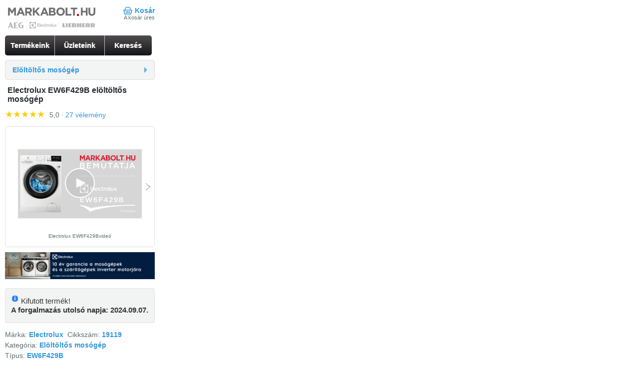

--- FILE ---
content_type: text/html; charset=utf-8
request_url: https://m.markabolt.hu/electrolux/electrolux_mosogep/eloltoltos_mosogepek/electrolux_ew6f429b_mosogep.html&min=25
body_size: 8406
content:
<!DOCTYPE html>
<html lang="hu">
<head>

	<title>Electrolux, EW6F429B, elöltöltős, mosógép :: 2. oldal :: Electrolux elöltöltős mosógép :: AEG, Electrolux, Liebherr márkabolt webáruház</title>

		<meta charset="utf-8">
	<meta http-equiv="X-UA-Compatible" content="IE=edge">
	<meta name="viewport" content="width=320,minimum-scale=1,maximum-scale=3">

	<meta name="apple-mobile-web-app-capable" content="yes">
	<meta name="format-detection" content = "telephone=no">
	<meta http-equiv="content-type" content="text/html; charset=utf-8">
	<meta name="description" content="Akciós Electrolux EW6F429B, elöltöltős mosógép - raktárról azonnal, akár 5 év kiterjesztett garancia - egyedülálló videó termékbemutatóval - országos házhozszállítással, Electrolux márkaboltból!">

	
	    <link rel="canonical" href="https://www.markabolt.hu/electrolux/electrolux_mosogep/eloltoltos_mosogepek/electrolux_ew6f429b_mosogep.html&amp;min=25" />
    	<link href="/main_gui/mobile/css/common.min.css?v1711398827" type="text/css" rel="stylesheet" />
	
	
	
	<meta property="og:type" content="product.item">
	<meta property="og:site_name" content="markabolt">
	<meta property="og:image" content="https://m.markabolt.hu/image_cache/large/images/30/Mosogep/EW6F429B--3000004678_0.png">
	<meta property="og:title" content="Electrolux EW6F429B elöltöltős mosógép - ">
	<meta property="og:locale" content="hu_HU">
	<meta property="og:url" content="https://m.markabolt.hu/electrolux/electrolux_mosogep/eloltoltos_mosogepek/electrolux_ew6f429b_mosogep.html">
	<meta property="og:description" content="• Töltősúly: 9 kg • Centrifuga: 1200 ford./perc • inverter motor 10 év garanciával">

	<meta name="robots" content="all"/>
	<meta name="revisit-after" content="1 days"/>

	<meta name="DC.title" content="Electrolux, EW6F429B, elöltöltős, mosógép :: 2. oldal :: 2. oldal :: Electrolux elöltöltős mosógép :: AEG, Electrolux, Liebherr márkabolt webáruház"/>
	<meta name="DC.identifier" content="https://www.markabolt.hu/"/>
	<meta name="DC.description" content="Akciós Electrolux EW6F429B, elöltöltős mosógép - raktárról azonnal, akár 5 év kiterjesztett garancia - egyedülálló videó termékbemutatóval - országos házhozszállítással, Electrolux márkaboltból!"/>

	<meta name="geo.region" content="HU-BU"/>
	<meta name="geo.placename" content="Budapest"/>
	<meta name="geo.position" content="47.547354;19.095804"/>
	<meta name="ICBM" content="47.547354, 19.095804"/>

	<meta property="business:contact_data:street_address" content="Madridi u. 5."/>
	<meta property="business:contact_data:locality" content="Budapest"/>
	<meta property="business:contact_data:postal_code" content="1131"/>
	<meta property="business:contact_data:country_name" content="Hungary"/>

	<link rel="shortcut icon" href="/favicon.ico" type="image/x-icon"/>
	<link rel="apple-touch-icon" sizes="180x180" href="/apple-touch-icon.png"/>
	<link rel="icon" type="image/png" sizes="32x32" href="/favicon-32x32.png"/>
	<link rel="icon" type="image/png" sizes="16x16" href="/favicon-16x16.png"/>
	<link rel="icon" type="image/png" sizes="48x48" href="/favicon-48x48.png"/>
	<link rel="icon" type="image/png" sizes="96x96" href="/favicon-96x96.png"/>
	<link rel="icon" type="image/png" sizes="144x144" href="/favicon-144x144.png"/>
	<link rel="manifest" href="/site.webmanifest"/>
	<link rel="mask-icon" href="/safari-pinned-tab.svg" color="#5bbad5"/>

	<meta name="apple-mobile-web-app-title" content="markabolt.hu"/>
	<meta name="application-name" content="markabolt.hu"/>
	<meta name="msapplication-TileColor" content="#603cba"/>
	<meta name="theme-color" content="#ffffff"/>


<script type="d3892629cd8f48e5ad497d9f-text/javascript">
	window.Webpage = {};
		
		Webpage.isTestPage=0;
		Webpage.jsVersion=1760992139;
		Webpage.cssVersion=1711398827;
		Webpage.jsFiles=[];
		Webpage.previousPage="";
		Webpage.GoogleMapsKey="AIzaSyDQTtqEXKug5_vBBfMFppWBBRCamN0XLRM";
		Webpage.GA="UA-3415449-1";
		Webpage.isMobile=1;
	</script>

	<!-- GTM base DataLayer -->
	<script type="d3892629cd8f48e5ad497d9f-text/javascript">
		window.dataLayer = window.dataLayer || [];
		window.dataLayer.push({
			"eId" : "d2d36f91e2bd47a3821f7668a3271d0ff30b398a4be2210d540570cf6e92cdd4"
		})
	</script>
	<!-- End GTM base DataLayer -->
<!-- Google Tag Manager -->
<script type="d3892629cd8f48e5ad497d9f-text/javascript">(function(w,d,s,l,i){w[l]=w[l]||[];w[l].push({'gtm.start':
				new Date().getTime(),event:'gtm.js'});var f=d.getElementsByTagName(s)[0],
			j=d.createElement(s),dl=l!='dataLayer'?'&l='+l:'';j.async=true;j.src=
			'https://www.googletagmanager.com/gtm.js?id='+i+dl;f.parentNode.insertBefore(j,f);
	})(window,document,'script','dataLayer','GTM-PFHG8XB');
	</script>



</head>
<body id="mobil-webshop" itemscope itemtype="http://schema.org/WebPage">
	<!-- Google Tag Manager (noscript) -->
	<noscript><iframe src="https://www.googletagmanager.com/ns.html?id=GTM-PFHG8XB" height="0" width="0" style="display:none;visibility:hidden"></iframe></noscript>
	<!-- End Google Tag Manager (noscript) -->
  
<div id="page">
	<div id="header">
		<a href="/" title="Márkabolt háztartási gépek webáruház" id="logo">
			<img width="176" src="/main_gui/mobile/images/mobile-header_2025.png" alt="" title="AEG Electrolux háztartási gépek">
		</a>

		<div id="cartmenu">
						<a href="/kosar" class="first last" id="cart-link">Kosár</a>

			<div id="cartInformation">
									A kosár üres
							</div>
		</div>
	</div>

		
	
	
	<div id="top-menu">
				<ul class="menu clearfix"><li class="first" id="top-menu-1"><a href="/" title="Kiemelt akciós háztartási készülékek">Termékeink</a></li><li class="" id="top-menu-2"><a href="/uzleteink.html" title="Háztartási gép üzleteink">Üzleteink</a></li><li class="last" id="top-menu-3"><a href="/keres.html" title="Háztartási gépek kereső">Keresés</a></li></ul>
	</div>

			
			
		<div class="verticalMenuBox verticalMenuBoxSub highlight-light" id="filterLinks">
		<div class="menuListBox" id="topMenuCategories">

				
			<ul class="menuList">
				<li class="picMenu menubar">
					<a href="" class="menuAnchor" title="Összes elöltöltős mosógép">
						<span>Elöltöltős mosógép</span>
					</a>

					<ul class="menu">
						  
									<li class="picMenu-1 menuItemFirst">
						<a href="/eloltoltos_mosogep/aeg/"  title="AEG elöltöltős mosógép">
							<span>AEG elöltöltős mosógép</span>
						</a>
					</li>

										  
									<li class="picMenu-2">
						<a href="/eloltoltos_mosogep/electrolux/"  title="Electrolux elöltöltős mosógép">
							<span>Electrolux elöltöltős mosógép</span>
						</a>
					</li>

										  
									<li class="picMenu-3">
						<a href="/eloltoltos_mosogep/szabadonallo/"  title="Szabadonálló elöltöltős mosógép">
							<span>Szabadonálló elöltöltős mosógép</span>
						</a>
					</li>

										  
									<li class="picMenu-4">
						<a href="/eloltoltos_mosogep/beepitheto/"  title="Beépíthető elöltöltős mosógép">
							<span>Beépíthető elöltöltős mosógép</span>
						</a>
					</li>

										  
									<li class="picMenu-5">
						<a href="/eloltoltos_mosogep/keskeny_eloltoltos_mosogep/"  title="Keskeny elöltöltős mosógép">
							<span>Keskeny elöltöltős mosógép</span>
						</a>
					</li>

										  
									<li class="picMenu-6">
						<a href="/mosogep_szaritogep_szett/"  title="Mosógép szárítógép szett">
							<span>Mosógép szárítógép szett</span>
						</a>
					</li>

										  
									<li class="picMenu-7 menuItemLast">
						<a href="/mosogep/"  title="Összes mosógép">
							<span>Összes mosógép</span>
						</a>
					</li>

							
				</ul>
				</li>
			</ul>
			</div>
			</div>
		
	
	
				<div id="product">
                    
                         

    
    <div id="productDetailTop">
        <div id="productdetails" class="product-4678" itemscope
             itemtype="http://schema.org/Product" ref="4678">
            <h1><span itemprop="name">Electrolux EW6F429B elöltöltős mosógép </span></h1>

                                        <div id="product-ratings" itemprop="aggregateRating" itemscope
                     itemtype="http://schema.org/AggregateRating">
                    <meta itemprop="bestRating" content="5"/>
                    <meta itemprop="worstRating" content="1"/>
                    <meta itemprop="ratingValue" content="5.0"/>
                    <meta itemprop="ratingCount" content="27"/>

                    <span class="rating-star-product" style="--rating:5.0"
                          title="Termék értékelése: 5,0"></span> 5,0
                    · <a href="#termek-velemenyek" title="Termék vélemények" rel="nofollow">27
                        vélemény</a>
                </div>
            
            <div id="productImages" class="highlight-light clearfix">
                <div id="productImages-prev" class="prev"><span>Előző</span></div>


                <div id="productImages-cover">
                    <div id="productImages-body">
                                                                                                                                                                            <div class="productImage productVideo productVideo-6664">
                                        <div class="imageCover videoCover">
                                            <div id="player-6664-1" style="width:248px;height:139px;" title="Nézd meg az EW6F429B Electrolux mosógép videóját"></div><script type="d3892629cd8f48e5ad497d9f-text/javascript" src="/jwplayer/jwplayer.js"></script>
				<script type="d3892629cd8f48e5ad497d9f-text/javascript">jwplayer.key="Ofzg/Wq63qUVLHkITKiKxZSrcYJFSzpzw2ZIcA==";</script><script type="d3892629cd8f48e5ad497d9f-text/javascript">
				jwplayer("player-6664-1").setup({
					'file' : '/files/49/6664/markabolt.hu-mosogep-electrolux-ew6f429b.mp4',
'image' : '/files/49/6664/markabolt.hu-mosogep-electrolux-ew6f429b.jpg',
'mediaid' : 6664,
'mute' : false,
'autostart' : false,
'width' : 248,
'height' : 139,
'aspectratio' : '16:9',
'displaytitle' : false,
'displaydescription' : false,
'stretching' : 'uniform',
'screencolor' : '#080808',
'nextUpDisplay' : false,
'preload' : 'metadata',
'primary' : 'html5',
'localization' : {'buffer': 'Betöltés',
'close': 'Bezárás',
'hd': 'Videó minőség',
'next': 'Következő',
'nextUp': 'Következő',
'pause': 'Szünet',
'play': 'Lejátszás',
'playback': 'Lejátszás',
'playlist': 'Lista',
'related': 'Kapcsolt elemek',
'fullscreen': 'Teljes méret',
'volume': 'Hangerő'} });
			</script>
                                        </div>

                                        <div class="imageTitle">Electrolux EW6F429Bvideó
                                        </div>
                                    </div>
                                                            
                                                                                                                            <div class="productImage productVideo productVideo-6946">
                                        <div class="imageCover videoCover">
                                            <div id="player-6946-1" style="width:248px;height:139px;" title="mosógép választás bemutató"></div><script type="d3892629cd8f48e5ad497d9f-text/javascript">
				jwplayer("player-6946-1").setup({
					'file' : '/files/49/6946/markabolt.hu-hogyan-valasszunk-megfelelo-mosogepet.mp4',
'image' : '/files/49/6946/markabolt.hu-hogyan-valasszunk-megfelelo-mosogepet.jpg',
'mediaid' : 6946,
'mute' : false,
'autostart' : false,
'width' : 248,
'height' : 139,
'aspectratio' : '16:9',
'displaytitle' : false,
'displaydescription' : false,
'stretching' : 'uniform',
'screencolor' : '#080808',
'nextUpDisplay' : false,
'preload' : 'metadata',
'primary' : 'html5',
'localization' : {'buffer': 'Betöltés',
'close': 'Bezárás',
'hd': 'Videó minőség',
'next': 'Következő',
'nextUp': 'Következő',
'pause': 'Szünet',
'play': 'Lejátszás',
'playback': 'Lejátszás',
'playlist': 'Lista',
'related': 'Kapcsolt elemek',
'fullscreen': 'Teljes méret',
'volume': 'Hangerő'} });
			</script>
                                        </div>

                                        <div class="imageTitle">Electrolux EW6F429B
                                            beüzemelési videó
                                        </div>
                                    </div>
                                                                                                                                <div class="productImage productVideo productVideo-6949">
                                        <div class="imageCover videoCover">
                                            <div id="player-6949-1" style="width:248px;height:139px;" title="mosógép beüzemelés"></div><script type="d3892629cd8f48e5ad497d9f-text/javascript">
				jwplayer("player-6949-1").setup({
					'file' : '/files/49/6949/markabolt.hu-beuzemeles-eloltoltos-mosogep.mp4',
'image' : '/files/49/6949/markabolt.hu-beuzemeles-eloltoltos-mosogep.jpg',
'mediaid' : 6949,
'mute' : false,
'autostart' : false,
'width' : 248,
'height' : 139,
'aspectratio' : '16:9',
'displaytitle' : false,
'displaydescription' : false,
'stretching' : 'uniform',
'screencolor' : '#080808',
'nextUpDisplay' : false,
'preload' : 'metadata',
'primary' : 'html5',
'localization' : {'buffer': 'Betöltés',
'close': 'Bezárás',
'hd': 'Videó minőség',
'next': 'Következő',
'nextUp': 'Következő',
'pause': 'Szünet',
'play': 'Lejátszás',
'playback': 'Lejátszás',
'playlist': 'Lista',
'related': 'Kapcsolt elemek',
'fullscreen': 'Teljes méret',
'volume': 'Hangerő'} });
			</script>
                                        </div>

                                        <div class="imageTitle">Electrolux EW6F429B
                                            beüzemelési videó
                                        </div>
                                    </div>
                                                            
                                                                                                                            <div class="productImage productVideo productVideo-7000">
                                        <div class="imageCover videoCover">
                                            <div id="player-7000-1" style="width:248px;height:139px;" title="új energia osztályba sorolás"></div><script type="d3892629cd8f48e5ad497d9f-text/javascript">
				jwplayer("player-7000-1").setup({
					'file' : '/files/49/7000/markabolt.hu-uj-energiacimke.mp4',
'image' : '/files/49/7000/markabolt.hu-uj-energiacimke.jpg',
'mediaid' : 7000,
'mute' : false,
'autostart' : false,
'width' : 248,
'height' : 139,
'aspectratio' : '16:9',
'displaytitle' : false,
'displaydescription' : false,
'stretching' : 'uniform',
'screencolor' : '#080808',
'nextUpDisplay' : false,
'preload' : 'metadata',
'primary' : 'html5',
'localization' : {'buffer': 'Betöltés',
'close': 'Bezárás',
'hd': 'Videó minőség',
'next': 'Következő',
'nextUp': 'Következő',
'pause': 'Szünet',
'play': 'Lejátszás',
'playback': 'Lejátszás',
'playlist': 'Lista',
'related': 'Kapcsolt elemek',
'fullscreen': 'Teljes méret',
'volume': 'Hangerő'} });
			</script>
                                        </div>

                                        <div class="imageTitle">Electrolux EW6F429B
                                            beüzemelési videó
                                        </div>
                                    </div>
                                                                                                                                <div class="productImage productVideo productVideo-4964">
                                        <div class="imageCover videoCover">
                                            <div id="player-4964-1" style="width:248px;height:139px;" title="sensicare töltetérzékelő technológiát bemutató videó"></div><script type="d3892629cd8f48e5ad497d9f-text/javascript">
				jwplayer("player-4964-1").setup({
					'file' : '/files/49/4964/sensicare.mp4',
'image' : '/files/49/4964/electrolux_mosogep_sensicare.jpg',
'mediaid' : 4964,
'mute' : false,
'autostart' : false,
'width' : 248,
'height' : 139,
'aspectratio' : '16:9',
'displaytitle' : false,
'displaydescription' : false,
'stretching' : 'uniform',
'screencolor' : '#080808',
'nextUpDisplay' : false,
'preload' : 'metadata',
'primary' : 'html5',
'localization' : {'buffer': 'Betöltés',
'close': 'Bezárás',
'hd': 'Videó minőség',
'next': 'Következő',
'nextUp': 'Következő',
'pause': 'Szünet',
'play': 'Lejátszás',
'playback': 'Lejátszás',
'playlist': 'Lista',
'related': 'Kapcsolt elemek',
'fullscreen': 'Teljes méret',
'volume': 'Hangerő'} });
			</script>
                                        </div>

                                        <div class="imageTitle">Electrolux EW6F429B
                                            beüzemelési videó
                                        </div>
                                    </div>
                                                                                    
                                                                                                                                            <div class="productImage image-0">
                                    <div class="imageCover">
                                        <a href="/image_cache/mobil_large/images/30/Mosogep/EW6F429B--3000004678_0.png" rel="lightbox"
                                           class="pImgLink">
                                            <img src="/image_cache/mobil_medium2/images/30/Mosogep/EW6F429B--3000004678_0.png" alt=""
                                                 title="Nézd meg az eW6F429B elöltöltős mosógép fotóját"/>
                                        </a>
                                    </div>

                                    <div class="imageTitle">Elöltöltős mosógép EW6F429B
                                        képe
                                    </div>
                                </div>
                                                                                            <div class="productImage image-2">
                                    <div class="imageCover">
                                        <a href="/image_cache/mobil_large/images/30/Mosogep/EW6F429B--3000004678_2.png" rel="lightbox"
                                           class="pImgLink">
                                            <img src="/image_cache/mobil_medium2/images/30/Mosogep/EW6F429B--3000004678_2.png" alt=""
                                                 title="Nézd meg az eW6F429B elöltöltős mosógép fotóját"/>
                                        </a>
                                    </div>

                                    <div class="imageTitle">Elöltöltős mosógép EW6F429B
                                        képe
                                    </div>
                                </div>
                                                                                            <div class="productImage image-4">
                                    <div class="imageCover">
                                        <a href="/image_cache/mobil_large/images/30/Mosogep/EW6F429B--3000004678_4.png" rel="lightbox"
                                           class="pImgLink">
                                            <img src="/image_cache/mobil_medium2/images/30/Mosogep/EW6F429B--3000004678_4.png" alt=""
                                                 title="Nézd meg az eW6F429B elöltöltős mosógép fotóját"/>
                                        </a>
                                    </div>

                                    <div class="imageTitle">Elöltöltős mosógép EW6F429B
                                        képe
                                    </div>
                                </div>
                                                                                            <div class="productImage image-5">
                                    <div class="imageCover">
                                        <a href="/image_cache/mobil_large/images/30/Mosogep/EW6F429B--3000004678_5.png" rel="lightbox"
                                           class="pImgLink">
                                            <img src="/image_cache/mobil_medium2/images/30/Mosogep/EW6F429B--3000004678_5.png" alt=""
                                                 title="Nézd meg az eW6F429B elöltöltős mosógép fotóját"/>
                                        </a>
                                    </div>

                                    <div class="imageTitle">Elöltöltős mosógép EW6F429B
                                        képe
                                    </div>
                                </div>
                                                                                            <div class="productImage image-6">
                                    <div class="imageCover">
                                        <a href="/image_cache/mobil_large/images/30/Mosogep/EW6F429B--3000004678_6.png" rel="lightbox"
                                           class="pImgLink">
                                            <img src="/image_cache/mobil_medium2/images/30/Mosogep/EW6F429B--3000004678_6.png" alt=""
                                                 title="Nézd meg az eW6F429B elöltöltős mosógép fotóját"/>
                                        </a>
                                    </div>

                                    <div class="imageTitle">Elöltöltős mosógép EW6F429B
                                        képe
                                    </div>
                                </div>
                                                                                            <div class="productImage image-7">
                                    <div class="imageCover">
                                        <a href="/image_cache/mobil_large/images/30/Mosogep/EW6F429B--3000004678_7.png" rel="lightbox"
                                           class="pImgLink">
                                            <img src="/image_cache/mobil_medium2/images/30/Mosogep/EW6F429B--3000004678_7.png" alt=""
                                                 title="Nézd meg az eW6F429B elöltöltős mosógép fotóját"/>
                                        </a>
                                    </div>

                                    <div class="imageTitle">Elöltöltős mosógép EW6F429B
                                        képe
                                    </div>
                                </div>
                                                                            <meta itemprop="image" content="https://m.markabolt.hu/image_cache/productinfo2/images/30/Mosogep/EW6F429B--3000004678_0.png"/>

                                                                                                                        </div>
                </div>

                <div id="productImages-next" class="next"><span>Következő</span></div>
            </div>

                                            
	


		


		

	<!-- bannerbox -->
	<div class="bannerbox productBanner banner-normal banner-electrolux_10ev_inverter_motor_mosogep_szaritogep banner-822">
					<a href="/info/electrolux_inverter_mosogep_szaritogep_10ev.html" class="bannerLeft">
				<img src="/images/61/6100000822_0.jpg?v=202601211" alt="" title="10 év garancia az Electrolux mosógépek, szárítógépek, és mosó-szárítógépek inverter motorjára az Ország Boltjától!"  width="720" />
			</a>
			</div>
	<!-- /bannerbox -->

            
                                    <script type="d3892629cd8f48e5ad497d9f-text/javascript">dataLayer.push({
                ecommerce: null
            });
            dataLayer.push({
                event: "view_item",
                "eId": "68e0a1e66ba95cf4046ac1af18ddc7fcaa5c1e48089553cd051d6988fe7eb1e4",
                ecommerce: {
                    "currency": "HUF",
                    "items": [
                        {
                            "item_id": "19119",
                            "item_name": "Electrolux EW6F429B",
                            "item_brand": "Electrolux",
					        "item_category": "Mosógép",
                            "quantity": 1,
                            "price": 
                        },
                    ]
                }
            });</script>

                        
                        

            
            <div id="productDescription">
                
                

                <div id="productInfo">
                                            
		<div class="ui-widget">
		<div style="padding: 0.7em;" class="ui-state-highlight ui-corner-all">
		<p style="margin:0"><span style="float: left; margin-right: .3em;" class="ui-icon ui-icon-info"></span>
		Kifutott termék! <br /><b>A forgalmazás utolsó napja: 2024.09.07.</b>
		</div>
		</div>
                    
                    <h3>Márka: <a href="/electrolux_lista/"><span itemprop="brand">Electrolux</span></a>
                        &nbsp;Cikkszám: <span><a href="/electrolux/electrolux_mosogep/eloltoltos_mosogepek/electrolux_ew6f429b_mosogep.html">19119</a></span>
                    </h3>
                    <h3>Kategória: <a
                                href="/eloltoltos_mosogep/">Elöltöltős mosógép</a></span>
                    </h3>
                    <h3>Típus: <span><a href="/electrolux/electrolux_mosogep/eloltoltos_mosogepek/electrolux_ew6f429b_mosogep.html"><span itemprop="model">EW6F429B</span></a></span>
                    </h3>

                    <meta itemprop="sku" content="4678"/>
                                            <meta itemprop="gtin13" content="7332543578184" />                                            <meta itemprop="mpn" content="914916508" />                                    </div>
            </div>

                                                
                                                                                                    
                                            <div id="downloadableBox" class="highlight-box">
                    <h2>Letölthető dokumentumok</h2>

                    <ul>
                                                                                                    

                                                                                                                        <li class="first"><a
                                                href="/files/30/4678/ew6f429b.pdf"
                                                class="instructions" target="_blank"
                                                title="Készülék letölthető dokumentum">Electrolux EW6F429B mosógép letölthető használati útmutató</a></li>
                                                                    <li><a
                                                href="/files/30/4678/ew6f429b_euenergylabel_3_914916508.pdf"
                                                class="instructions" target="_blank"
                                                title="Készülék letölthető dokumentum">Electrolux EW6F429B mosógép letölthető energiacímke</a></li>
                                                                                    
                    </ul>
                </div>
                                    
                                        <div>
                    <div class="productDetail">
                        <h2>Részletes leírás</h2>
                    </div>
                    <div style="margin-bottom: 10px">
                        Az Electrolux EW6F429B mosógép fantasztikus választás neked, ha hatékony és megbízható tisztítást szeretnél otthonodban. Ez a mosógép a C energiaosztályba tartozik, és 9 kg-os töltetkapacitással rendelkezik, így könnyedén megbirkózik a nagyobb mennyiségű ruhával is. A centrifuga fordulatszáma 1200 fordulat/perc, ami segít a ruháknak gyorsabban megszáradni. A mosógép hangereje 75 dB, így csendes és zavartalan működést garantál. Rendkívül takarékos is, hiszen csak 49 liter vizet használ fel egy mosás során.

Az Electrolux EW6F429B mosógép fantasztikus funkciókkal is rendelkezik, köztük az Eco Time Managerrel, amely lehetővé teszi az energia és vízfogyasztás testreszabását, valamint a SensiCare technológiával, amely az anyag érzékelésével automatikusan változtatja a mosási időt és hőmérsékletet, hogy mindig kíméletesen mosson. Emellett a Woolmark Blue minősítéssel is rendelkezik, ami azt jelenti, hogy kiválóan alkalmazható a gyapjú ruhák mosására.

Az Electrolux EW6F429B mosógép a keresőoptimalizáció szabályainak megfelelően íródott termékleírás, ami rövid és tömör információkat nyújt a termékről.
                    </div>
                </div>
            
                                        <div id="termek-velemenyek">
                    <div id="feedbox" class="productDetail">
                        <h2>Vélemények</h2>

                        <div id="feeds-cover">
                                                            <div id="rating-sum-cover" class="has-more-than-one">
<div id="rating-sum">
	<div id="rating-sum-result">
		<div id="rating-sum-value">5,0</div>
		<div id="rating-sum-count">27 értékelés</div>
	</div>
	<div id="rating-sum-stars">
				<div id="rating-sum-row-5" star="5" votes="26" class="rating-sum-star-row rating-sum-star-row-not-zero" title="5 csillagos értékelés 26 darab">
			<div class="rating-sum-row-v1">5</div><div class="rating-sum-row-s1">★</div>
			<div class="rating-sum-line"><div class="rating-sum-line-inner" style="width: 96%;"></div></div>
			<div class="rating-sum-sign"></div>
		</div>
				<div id="rating-sum-row-4" star="4" votes="1" class="rating-sum-star-row rating-sum-star-row-not-zero" title="4 csillagos értékelés 1 darab">
			<div class="rating-sum-row-v1">4</div><div class="rating-sum-row-s1">★</div>
			<div class="rating-sum-line"><div class="rating-sum-line-inner" style="width: 4%;"></div></div>
			<div class="rating-sum-sign"></div>
		</div>
				<div id="rating-sum-row-3" star="3" votes="0" class="rating-sum-star-row " title="3 csillagos értékelés 0 darab">
			<div class="rating-sum-row-v1">3</div><div class="rating-sum-row-s1">★</div>
			<div class="rating-sum-line"><div class="rating-sum-line-inner" style="width: 0%;"></div></div>
			<div class="rating-sum-sign"></div>
		</div>
				<div id="rating-sum-row-2" star="2" votes="0" class="rating-sum-star-row " title="2 csillagos értékelés 0 darab">
			<div class="rating-sum-row-v1">2</div><div class="rating-sum-row-s1">★</div>
			<div class="rating-sum-line"><div class="rating-sum-line-inner" style="width: 0%;"></div></div>
			<div class="rating-sum-sign"></div>
		</div>
				<div id="rating-sum-row-1" star="1" votes="0" class="rating-sum-star-row " title="1 csillagos értékelés 0 darab">
			<div class="rating-sum-row-v1">1</div><div class="rating-sum-row-s1">★</div>
			<div class="rating-sum-line"><div class="rating-sum-line-inner" style="width: 0%;"></div></div>
			<div class="rating-sum-sign"></div>
		</div>
			</div>
</div>
</div>                                                        			<div id="product-reviews">

			
		<div class="review-cover">
		<div class="review first" id="review-4380" ref="4380">

<div class="rating-row-1">
<span class="rating-star-cover rating-star-5" title="Termék értékelése: 5 csillag">
<span class="rating-star rating-star-yellow">★</span><span class="rating-star rating-star-yellow">★</span><span class="rating-star rating-star-yellow">★</span><span class="rating-star rating-star-yellow">★</span><span class="rating-star rating-star-yellow">★</span></span><span class="rating-verified" title="Igazolt vásárló"> igazolt vásárló</span></div>

<div class="rating-row-2">
	<span class="rating-name">Anonim</span>,
	<span class="rating-date" title="Termékvélemény beküldésének ideje">2019. ápr. 16. 19:08</span>
</div>

<div class="rating-row-3">
	Teljesen elégedett vagyok.
</div>

<div class="rating-row-4">
	<span>Ami tetszik:</span> Már 4* használtam, de ég és föld, a régihez képest : )
</div>


<div class="clear"></div>
</div>
		</div>
			
		<div class="review-cover">
		<div class="review" id="review-4379" ref="4379">

<div class="rating-row-1">
<span class="rating-star-cover rating-star-5" title="Termék értékelése: 5 csillag">
<span class="rating-star rating-star-yellow">★</span><span class="rating-star rating-star-yellow">★</span><span class="rating-star rating-star-yellow">★</span><span class="rating-star rating-star-yellow">★</span><span class="rating-star rating-star-yellow">★</span></span><span class="rating-verified" title="Igazolt vásárló"> igazolt vásárló</span></div>

<div class="rating-row-2">
	<span class="rating-name">Anonim</span>,
	<span class="rating-date" title="Termékvélemény beküldésének ideje">2019. márc. 21. 20:10</span>
</div>

<div class="rating-row-3">
	Könnyen használható, jó ár-érték aránnyal rendelkező gép.
</div>



<div class="clear"></div>
</div>
		</div>
	
	<div class="clearing"></div>


<div class="pagerBox" id="pagerBox-1">

<table class="pager">
<tr>
	<td class="p-prev" >
		<a href="/electrolux/electrolux_mosogep/eloltoltos_mosogepek/electrolux_ew6f429b_mosogep.html&amp;min=0" class="button light" rel="prev"><span>Előző</span></a>
	</td>
	<td class="p-body">
		2 / 2
	</td>
	<td class="p-next">
		<a href="/electrolux/electrolux_mosogep/eloltoltos_mosogepek/electrolux_ew6f429b_mosogep.html&amp;min=0" class="button light" rel="next"><span>Következő</span></a>
	</td>
</tr>
</table>
</div>

	</div>
                        </div>
                    </div>
                </div>
            
                        
                            <div class="productDetail">
                    <h2>Tulajdonságok</h2>
                    <div>
                                                                                                                <table class="moredata">
                                    <caption class="highlight-box"><a
                                                href="/electrolux/electrolux_mosogep/eloltoltos_mosogepek/electrolux_ew6f429b_mosogep.html">Electrolux EW6F429B elöltöltős mosógép</a>
                                    </caption>
                                    
                                                                                                            
                                                                            <tr class="odd first">
                                            <th>Nettó méretek<br><em>szélesség, magasság, mélység</em></th>
                                            <td>597mm × 847mm × 636mm</td>
                                        </tr>
                                                                            <tr class="even">
                                            <th>Csomagolási méretek<br><em>szélesség, magasság, mélység</em></th>
                                            <td>640mm × 900mm × 710mm</td>
                                        </tr>
                                                                            <tr class="odd">
                                            <th>Nettó súly</th>
                                            <td>74.5&nbsp;kg</td>
                                        </tr>
                                                                            <tr class="even">
                                            <th>Csomagolási súly</th>
                                            <td>76&nbsp;kg</td>
                                        </tr>
                                                                            <tr class="odd">
                                            <th>Osztály</th>
                                            <td>C</td>
                                        </tr>
                                                                            <tr class="even">
                                            <th>Kivitel</th>
                                            <td>elöltöltős</td>
                                        </tr>
                                                                            <tr class="odd">
                                            <th>Centrifugálási hatékonyság</th>
                                            <td>B</td>
                                        </tr>
                                                                            <tr class="even">
                                            <th>Max. centrifuga fordulat</th>
                                            <td>1200 ford/perc</td>
                                        </tr>
                                                                            <tr class="odd">
                                            <th>Visszamaradó nedvességtartalom</th>
                                            <td>53 %</td>
                                        </tr>
                                                                            <tr class="even">
                                            <th>Max. ruhatöltet</th>
                                            <td>9 kg</td>
                                        </tr>
                                                                            <tr class="odd">
                                            <th>Energiafogyasztás</th>
                                            <td>0,65 kW/h</td>
                                        </tr>
                                                                            <tr class="even">
                                            <th>Vízfogyasztás</th>
                                            <td>49 l/ciklus</td>
                                        </tr>
                                                                            <tr class="odd">
                                            <th>Zajszint (mosás)</th>
                                            <td>53 dB(A)</td>
                                        </tr>
                                                                            <tr class="even">
                                            <th>Tömegkiegyenlítés</th>
                                            <td>van</td>
                                        </tr>
                                                                            <tr class="odd">
                                            <th>Dob űrtartalma</th>
                                            <td>68 l</td>
                                        </tr>
                                                                            <tr class="even">
                                            <th>Üst anyaga</th>
                                            <td>carboran</td>
                                        </tr>
                                                                            <tr class="odd">
                                            <th>Vízcsatlakozás</th>
                                            <td>hideg</td>
                                        </tr>
                                                                            <tr class="even">
                                            <th>Extra tulajdonságok</th>
                                            <td>
- <a href="/fogalom/sensi_care_mosogep" class="ideaPopup" target="_blank"><span class='idea triangle-right'></span>Sensi Care</a> töltetérzékelő rendszer<br />
- <a href="/fogalom/inverter_motor" class="ideaPopup" target="_blank"><span class='idea triangle-right'></span>inverter motor</a><br />
- pillanatmegállítás<br />
- áramszünet memória<br />
- extra nagy betöltőnyílás<br />
- 180 fokig nyitható ajtó<br />
- <a href="/fogalom/time_manager_electrolux_mosogep" class="ideaPopup" target="_blank"><span class='idea triangle-right'></span>Time Manager</a> funkció (4 fokozat)<br />
- LCD-kijelző - idővisszajelzés, érintőkapcsolókkal<br />
- 3 rekeszes por/folyékony mosószeradagoló<br />
- Woolmark Blue minősítés<br />
- átfolyásmérő<br />
- <a href="/fogalom/softplus" class="ideaPopup" target="_blank"><span class='idea triangle-right'></span>SoftPlus</a> funkció<br />
- <a href="/fogalom/kesleltetett_inditas" class="ideaPopup" target="_blank"><span class='idea triangle-right'></span>késleltetett indítás</a> (1-20 óra)<br />
- <a href="/fogalom/autooff_mosogep" class="ideaPopup" target="_blank"><span class='idea triangle-right'></span>AutoOff</a> funkció</td>
                                        </tr>
                                                                            <tr class="odd last">
                                            <th>Fontosabb programok</th>
                                            <td>Pamut, Pamut gazdaságos, Műszál, Kímélő, 14 perces gyorsprogram, <a href="/fogalom/antiallergen_program" class="ideaPopup" target="_blank"><span class='idea triangle-right'></span>Antiallergén</a>, <a href="/fogalom/takaro" class="ideaPopup" target="_blank">Takaró</a>, <a href="/fogalom/selyem" class="ideaPopup" target="_blank">Selyem</a>, Gyapjú/Kézi mosás, <a href="/fogalom/sport" class="ideaPopup" target="_blank">Sport</a>ruházat, Kültéri ruházat, <a href="/fogalom/farmer" class="ideaPopup" target="_blank"><span class='idea triangle-right'></span>Farmer</a>, Öblítés, Szivattyúzás/Centrifuga</td>
                                        </tr>
                                                                    </table>
                                                                        </div>
                </div>
                    </div>
    </div>
</div>



	
	
	<div class="needaclass">

	<script src="/main_gui/js/jq/common.www.js?v1760992139" type="d3892629cd8f48e5ad497d9f-text/javascript" charset="utf-8"></script>
</div>
	<div id="bottom-menu-cover" class="highlight-box">
		<div id="bottom-menu-short">
			<ul class="menu clearfix">
								<li class="first"><a href="/bejelentkezes.html" title="Bejelentkezés a webáruházba">Bejelentkezés</a></li>
				<li class="no-border"><a href="/jelszo.html" title="Jelszóemlékeztető a webáruházban történő vásárláshoz">Elfelejtett jelszó</a></li>
				<li><a href="/regisztracio.html" title="Regisztráció a webáruházban történő vásárláshoz">Regisztráció</a></li>
								<li class="last linktofullpage"><a href="https://www.markabolt.hu/electrolux/electrolux_mosogep/eloltoltos_mosogepek/electrolux_ew6f429b_mosogep.html?min=25">Link a teljes oldalra</a></li>
			</ul>
		</div>
		<hr />
		<div id="bottom-menu-long" class="gray-link">
			<ul class="menu clearfix">
				<li class="first"><a href="/" title="Kiemelt akciós háztartási készülékek">Nyitólap</a></li>
				<li><a href="/uzletszabalyzat.html" title="Háztartási gépek üzletek">Üzletszabályzat</a></li>
				<li class="no-border"><a href="/szallitas.html" title="Megvásárolt gépek szállítási szabályzata">Szállítás</a></li>
				<li><a href="/szerviz.html" title="Mosógép, tűzhelyek és egyéb háztartási gépek szervizei">Szerviz</a></li>
								<li><a href="/info/adatvedelem.html">Adatvédelem</a></li>
				<li class="last"><a href="/magazin" title="Márkabolt magazin">Magazin</a></li>
							</ul>
		</div>
	</div>

	<div id="footer">
		<p>
		&copy; Domotherm Kft. Minden jog fenntartva!<br />
		Tel.: <a href="tel:+36 1 510-1010">+36 1 510-1010</a><br />
		<span>Email: <a href="/cdn-cgi/l/email-protection#6e030f1c050f0c01021a2e030f1c050f0c01021a40061b"><span class="__cf_email__" data-cfemail="b4d9d5c6dfd5d6dbd8c0f4d9d5c6dfd5d6dbd8c09adcc1">[email&#160;protected]</span></a></span><br />
		<span id="footerPriceInfo">Áraink bruttó árak, az ÁFÁ-t tartalmazzák!</span>
		<span id="footerPrintInfo" class="onlyPrint">Oldal lekérésének ideje: 2026.01.21. 18.17.15</span>
		</p>
	</div>
</div>




			<!-- ÁRUKERESŐ.HU -->
			<script data-cfasync="false" src="/cdn-cgi/scripts/5c5dd728/cloudflare-static/email-decode.min.js"></script><script type="d3892629cd8f48e5ad497d9f-text/javascript" async>
			if(ak_widget_params === undefined || ak_widget_script === undefined) {
			var ak_widget_params = ["a6d0397301d9334dbd8325fb84d7e3c1","BR","HU",1,"BR",0,320];
			  var ak_widget_script = document.createElement("script");
			  ak_widget_script.type = "text/javascript";
			  ak_widget_script.src = "https://static.arukereso.hu/widget/presenter.js";
			  ak_widget_script.async = true;
			  document.body.appendChild(ak_widget_script);
			}
			</script>
			<!-- ÁRUKERESŐ.HU CODE END -->



<script type="d3892629cd8f48e5ad497d9f-text/javascript" src="//s7.addthis.com/js/300/addthis_widget.js#pubid=ra-4e6620b32512bc43"></script>





<script src="/cdn-cgi/scripts/7d0fa10a/cloudflare-static/rocket-loader.min.js" data-cf-settings="d3892629cd8f48e5ad497d9f-|49" defer></script></body></html>